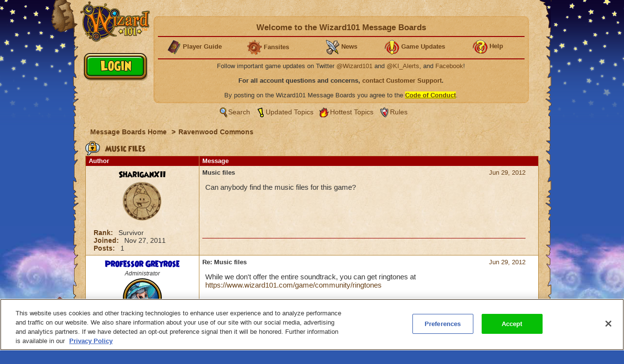

--- FILE ---
content_type: text/html;charset=UTF-8
request_url: https://www.wizard101.com/forum/ravenwood-commons/music-files-51059/284628
body_size: 9367
content:
<!DOCTYPE html><html xml:lang="en" lang="en" prefix="og: http://ogp.me/ns#" xmlns:fb="http://ogp.me/ns/fb#"><head><meta http-equiv="X-UA-Compatible" content="IE=edge" /><script>var isDev=false;var staticFileRoot="https://akamai.wizard101.com/static";var genericStaticFileRoot="https://akamai.wizard101.com/static";var staticJavaScriptRoot="/static";var contextPath="";var contextPathSite="";var contextPathForums="";var gamePHDC="https://www.wizard101.com";var ovrAllowSubmit=true;var ovrPartialValidation="";var ovrSubmitSuccessCallback="";var ovrValidationOverride="";var ovrClickBlocker=true;var kiFocusFirst=true;var kiCurrentPopup="";var kiIsBackend=false;var kiCoppa=false;var kiPayingUser=false;var kiIs18Plus=false;var kiPopupWidth="";var kiPopupHeight="";var kiPhone=false;var kiTablet=false;var kiMobile=false;var bn="B1.0.104605";var kiBillingActive=true;var kiSiteId="8ad6a4041b4fd6c1011b5160b0670010";var kiLoggedIn=false;var kiCdnEnabled=true;var kiMuteSoundEffects=false;var useSecureSubmissions=false;var currentTheme="/themes/wizard101A";var wrapperTemplate="home2";var kiHomePath="/home/game";var cmPage=false;var _gaq = []; var __gaTracker = ga = fbq = function(){}; var googletag = {cmd: []};var pageAnalyticsInitialized = false;NodeList.prototype.each = NodeList.prototype.forEach;
</script><meta name="verify-v1" content="+Hq8fnlwlS9rDVS9T8Z48UpfAxB4BzBdOThwhjwU67U=" />
<meta name="verify-v1" content="BMH+0QAGK5wYE4alxKNP90h5BZWBdtHqtMi1VlVr/Iw=" />
<meta name="msvalidate.01" content="CBCD294F18956D06221C2475CC3B1DB5" />
<meta name="DC.title" content="Wizard101" />
<meta name="geo.region" content="US-TX" />
<meta name="geo.placename" content="Austin" />
<meta name="geo.position" content="30.401616;-97.72654" />
<meta name="ICBM" content="30.401616, -97.72654" />
<meta name="p:domain_verify" content="b0b9d7b3d57dc8a7b1a02d7ce8465683"/>

<!-- OneTrust Cookies Consent Notice start for wizard101.com -->
<script type="text/javascript" src="https://cdn.cookielaw.org/consent/14c5d7d5-6eef-4153-baaa-e1198fb83c01/OtAutoBlock.js" ></script>
<script src="https://cdn.cookielaw.org/scripttemplates/otSDKStub.js"  type="text/javascript" charset="UTF-8" data-domain-script="14c5d7d5-6eef-4153-baaa-e1198fb83c01" ></script>
<script type="text/javascript">
function OptanonWrapper() {
cookieConsent.notifyCookieConsentLoaded();
cookieConsent.initializeOneTrustListeners(OneTrust);
//for reasons we don't understand, the OneTrust script has stopped reactivating our dormant scripts and we have to do it ourselves
cookieConsent.reactivateConsentedElements();
}
document.addEventListener("DOMContentLoaded", function(){
//fix to cover OneTrust's inability to handle a document.write
cookieConsent.initializeWriteCatcher();
cookieConsent.consentSettingsLoadedFunctions.push(function(){
//prevents a double display of the banner from any of our popup windows
if(window.top != window.self){
var oneTrustContainer = document.getElementById('onetrust-consent-sdk');
if(oneTrustContainer){
oneTrustContainer.style.display = 'none';
}
}
//writes out any tracking pixels using document.write
cookieConsent.writeCatcher.delayWriteContent(500);
});
//need to make sure that any document.writes that occur when activating ad scripts are caught
cookieConsent.consentChangedFunctions.push(function(consentChangedEvent){
cookieConsent.writeCatcher.delayWriteContent(500);
});
});
</script>
<!-- OneTrust Cookies Consent Notice end for wizard101.com -->

<script type="text/javascript">
function cookiesDisabled(){var cookieEnabled=(navigator.cookieEnabled)?false:true;if(typeof navigator.cookieEnabled=="undefined"&&!cookieEnabled){document.cookie="testcookie";cookieEnabled=(document.cookie.indexOf("testcookie")!=-1)?false:true}return (cookieEnabled)}
if(cookiesDisabled()){window.top.location.href="/WizardPatchClient/enable-cookies"}
setUrlEncodedKey=function(e,t,n){var r=e.indexOf("#");var i;var s=e;if(r>0){s=e.substring(0,r);i=e.substring(r)}else{s=e}var o=s+"&";var u=new RegExp("([?|&])"+t+"=.*?&");var a;if(!u.test(o)){if(s.indexOf("?")<0){a="?"}else{a=""}o+=a+t+"="+encodeURI(n)}else{var f=u.exec(o);a=f[1];o=o.replace(u,a+t+"="+encodeURIComponent(n)+"&")}o=o.replace(/&\?/,"?");o=o.trimEnd("&");if(r>0){o=o+i}return o};
</script>
<script language="JavaScript" type="text/javascript">
function SetLoginCookie( name, value, expires, path, domain, secure )
{
// set time, it's in milliseconds
var today = new Date();
today.setTime( today.getTime() );
/* expires in 'n' days...*/
if ( expires ) { expires = expires * 1000 * 60 * 60 * 24; }
var expires_date = new Date( today.getTime() + (expires) );
document.cookie = name + "=" +escape( value ) +
( ( expires ) ? ";expires=" + expires_date.toGMTString() : "" ) +
( ( path ) ? ";path=" + path : "" ) +
( ( domain ) ? ";domain=" + domain : "" ) +
( ( secure ) ? ";secure" : "" );
}
SetLoginCookie("Login1", "1", 10950, "/");
</script>
<style>
font-face {
    font-family:'WizardRegular';
    src: url('https://akamai.wizard101.com/file/free/Wizard/wizardfancyeot.eot?v=2');
    src: url('https://akamai.wizard101.com/file/free/Wizard/wizardfancyeot.eot?v=2?#iefix') format('embedded-opentype'),
         url('https://akamai.wizard101.com/file/free/Wizard/wizardfancywoff.woff?v=1') format('woff'),
         url('https://akamai.wizard101.com/file/free/Wizard/wizardfancyttf.ttf?v=2') format('truetype'),
         url('https://akamai.wizard101.com/file/free/Wizard/wizardfancysvg.svg?v=2#WizardRegular') format('svg');
    font-weight: normal;
    font-style: normal;
}
</style>
<meta http-equiv='Content-Type' content='text/html; charset=utf-8'><script crossorigin="anonymous" integrity="sha384-n8T3BV01Gn2lgwkRKS+oynVdIU3YqblFpMTQ3VwUkuPWY8gN5LRFUlj63Ucr0f1g" src="https://akamai.wizard101.com/assets/tapestry/stack/en_US/core.js?bn=B1.0.104605"></script><script crossorigin="anonymous" integrity="sha384-i8FcIJq8O9XD5sFwH75se4X1BTOm6kpjvcTYHC/xEdw5U3Q9ssE9ZZw5Je60a+Hp" src="https://akamai.wizard101.com/assets/tapestry/stack/en_US/8ad6a4041b4fd6c1011b5160b0670010/themes/wizard101A/ALL/ki-core.js?bn=B1.0.104605"></script><script>if (ki_isIE || ki_isOpera) {document.write('<link href="https://akamai.wizard101.com/static/themes/wizard101A/common/images/favicon.ico" rel="shortcut icon" type="image/x-icon">');} else {document.write('<link href="https://akamai.wizard101.com/static/themes/wizard101A/common/images/favicon.gif" rel="shortcut icon" type="image/x-icon">');}</script><script type="text/plain" class="optanon-category-C0004" src="//nexus.ensighten.com/choozle/11343/Bootstrap.js"></script>
<!-- Google Tag Manager -->
<script>(function(w,d,s,l,i){w[l]=w[l]||[];w[l].push({'gtm.start':
new Date().getTime(),event:'gtm.js'});var f=d.getElementsByTagName(s)[0],
j=d.createElement(s),dl=l!='dataLayer'?'&l='+l:'';j.async=true;j.src=
'https://www.googletagmanager.com/gtm.js?id='+i+dl;f.parentNode.insertBefore(j,f);
})(window,document,'script','dataLayer','GTM-MBHDS8Z');</script>
<!-- End Google Tag Manager --><title>
Music files

| Wizard101 Free Online Games
</title><link href='https://akamai.wizard101.com/static/themes/global/css/global.css?bn=B1.0.104605' rel='stylesheet'><link href='https://akamai.wizard101.com/static/themes/wizard101A/common/css/global.css?bn=B1.0.104605' rel='stylesheet'><!--[if IE]><link href='https://akamai.wizard101.com/static/themes/wizard101A/common/css/globalIE.css?bn=B1.0.104605' rel='stylesheet'><![endif]--><!--[if IE 7]><link href='https://akamai.wizard101.com/static/themes/wizard101A/common/css/globalIE7.css?bn=B1.0.104605' rel='stylesheet'><![endif]--><link href='https://akamai.wizard101.com/static/themes/wizard101A/home2/css/global.css?bn=B1.0.104605' rel='stylesheet'><!--[if IE]><link href='https://akamai.wizard101.com/static/themes/wizard101A/home2/css/globalIE.css?bn=B1.0.104605' rel='stylesheet'><![endif]--><!--[if IE 7]><link href='https://akamai.wizard101.com/static/themes/wizard101A/home2/css/globalIE7.css?bn=B1.0.104605' rel='stylesheet'><![endif]--><noscript><link href='https://akamai.wizard101.com/static/themes/wizard101A/common/css/noscript.css?bn=B1.0.104605' rel='stylesheet'></noscript><style>
#postLikeHistoryZone .wizarddarkbox_nopadding div.middleright{
min-height: 120px; }
#userLikeCountZone .wizarddarkbox_nopadding div.middleright{
min-height: 18px; }
#forum .wizarddarkbox_nopadding .overflowAuto{
height: 100px; }
</style><script>
var hideLikeHistoryText = "Hide Charm(s) History";
var showLikeHistoryText = "Show Charm(s) History";
<!--
	//		    	
		var onActionLinksExpanded = null;
		var effectsQueue = Effect.Queues.get('slide');
		
	    function isActionLinkExpanded(obj) {
	    	if ( onActionLinksExpanded == null ) {
	    		return false;
	    	}
	    	for ( var x = 0 ; x < onActionLinksExpanded.length ; x++ ) {
	    		if ( onActionLinksExpanded[x] == obj ) {
	    			return true;
	    		}
	    	}    
	    	return false;
	    }
	    
	    function expandActionLink (obj,action) {
			// we are expanding - so we need to show the hide node and hide the show node.
	    	if ( obj == null ) {
	    		return;
	    	}
			if(onActionLinksExpanded == null ) {
	    		onActionLinksExpanded = new Array();
	    	}
			var divParentNode = obj.parentNode;
			var divKids = divParentNode.childNodes;
			var showActionLink = divKids[0];
			var hideActionLink = divKids[1];
			var divNode = divKids[2];
	    	onActionLinksExpanded.push(obj);
	    	showActionLink.click();
	    	if ( action == "history" ) {
	    		divNode.innerHTML = hideLikeHistoryText;
	    	}
	    }
	    
	    function unexpandActionLink (obj,action) {
			// we are unexpanding - so we need to show the show node and hide the hide node.
	    	if ( obj == null ) {
	    		return;
	    	}
	    	if ( onActionLinksExpanded != null ) {
	    		var divParentNode = obj.parentNode;
	    		var divKids = divParentNode.childNodes;
	    		var showActionLink = divKids[0];
	    		var hideActionLink = divKids[1];
	    		var divNode = divKids[2];
	    		onActionLinksExpanded.pop(obj);
	    		hideActionLink.click();
	    		if ( action == "history" ) {
	    			divNode.innerHTML = showLikeHistoryText;
	    		}
	    	}
	    }
		// -->
// flag set to true once all quote have been adjusted the first time on page load
var quotesDoneOnLoad = false;
// function to adjust a single quote box when a post zone is refreshed (after page load)
function styleQuoteBox(quoteId) {
if (!quotesDoneOnLoad) return;
adjustQuoteBoxByNode(document.getElementById(quoteId));
}
</script><link href="/forum/ravenwood-commons/music-files-51059" rel="canonical"/><link rel="stylesheet" href="https://akamai.pirate101.com/assets/tapestry/core/tapestry-console.css?bn=B1.0.104605"/><link rel="stylesheet" href="https://akamai.pirate101.com/assets/tapestry/core/t5-alerts.css?bn=B1.0.104605"/><link rel="stylesheet" href="https://akamai.pirate101.com/assets/tapestry/core/tree.css?bn=B1.0.104605"/></head><body class="wizardBackground ipc-listPostsPage platform-desktop web-suite-1" id="wrapperWizard101A"><div id="backHolderOverlay"></div><div style="position:absolute; top:0; left:0; z-index:1000; width:100%; height:100%; opacity:0.6; display:none;" class="overlay_dialog" id="overlay_modal"></div><div class="bottomBackground" id="bottomBackground"></div><div class="topBackground" id="topBackground"></div><table style="width:975px;" cellspacing="0" cellpadding="0" class="standardBox" id="standardBox"><tr><td style="height:100%;"><table align="center" cellspacing="0" cellpadding="0" class="mainLayout" id="mainLayout"><tr><td style="height:100%;"><table border="0" cellpadding="0" cellspacing="0" class="standardboxmiddleleft"><tr><td class="standardboxmiddlelefttd"><table border="0" cellpadding="0" cellspacing="0" class="standardboxmiddleright"><tr><td class="standardboxmiddlerighttd"><div class="standardboxtopleft"><div class="standardboxtopright"></div></div><table border="0" cellpadding="0" cellspacing="0" class="standardboxcontenttable"><tr><td class="standardBoxContentTD"><div class="content-wrapper" style="position:relative;"><div class="sideMenu" oncontextmenu="return false"><div class="homelogo" oncontextmenu="return false" id="homeLogo"><a href="https://www.wizard101.com/game" oncontextmenu="return false"><div onMouseOut="this.className='sideMenuLogo'" onMouseOver="this.className='sideMenuLogoHover'" oncontextmenu="return false" class="sideMenuLogo" id="sideMenuLogo"></div></a></div></div><div id="underLogo"></div><div class="forum" id="forum"><div class="forumhead"><div style="display:none;" id="bannedUserPopup"><div style="width:500px;" id="htmlPopup"><table cellpadding="0" cellspacing="0" border="0" class="box3 width100"><tr><td><div class="topleft"><div class="boxskullleft"></div><div class="boxskullright"></div><div class="topright"><div class="boxheader"><div class="boxheaderleft"></div><div class="boxheaderright"></div><div class="boxheadermiddle"><h2 class="errorRed">Banned User</h2></div></div></div></div><div class="middleleft"><div class="middleright">You have been blocked from posting on these Message Boards. If you have questions about this block, please contact us at <a href="mailto:community@kingsisle.com">community@kingsisle.com</a>.<hr/><div class="buttonheightsmall"><div class="floatLeft textLeft percent50"><a onclick="kiPopup.close();return false" class="button" href="#">Cancel<span></span></a></div></div></div></div><div class="bottomleft"><div class="bottomright"></div></div></td></tr></table></div></div><table style="width:100%" cellspacing="0" cellpadding="0"><tr><td><div class="forumcommonheader"><div style="position:absolute;left:7px;top:86px;">
<script>
if (kiLoggedIn) {
document.write('<a class=\"signup\" href=\"/auth/logout/game?redirectUrl=/messageBoard/listmessageBoard/game\"></a>');
} else {
document.write('<a class=\"play\" href=\"#\" onclick=\"openIframeSecure(\'/auth/popup/login/game\');return false\"></a>');
}
</script>
</div>

<script>
var prevCell = "";
function showCell (cellId) {
if (prevCell) {
prevCell.style.display='none';
}
prevCell = document.getElementById(cellId);
prevCell.style.display='';
}
var urlUserName=encodeURI('');
</script>
<table cellpadding="0" cellspacing="0" border="0" class="myaccountad">
<tr height="9px">
<td class="myaccountad_topleft"><div></div></td>
<td class="myaccountad_topmiddle"><div></div></td>
<td class="myaccountad_topright"><div></div></td>
</tr>
<tr>
<td class="myaccountad_middleleft"></td>
<td class="myaccountad_middlepattern">

<div style="text-align: center; font-size: 13px;">

<h1>Welcome to the Wizard101 Message Boards <a href="#" onclick="window.location.href='/forum/messageboard/listsearchresults?reset=1&textAuthorSearch=' + urlUserName + '&isAuthorSearchExact=true';return false"><font color=darkred></font></a></h1>
<hr>

<table width=100%><tr><td width=20% valign=middle><center>
<b><img src="https://akamai.wizard101.com/image/free/Wizard/C/Wizard-Society/encyclopedia.gif?v=5" style="vertical-align:middle">
<a href="/w101playersguide" target="_blank"><font size=2>Player Guide</font></a></b></center></td>

<td width=20%><center>
<b><img src="https://akamai.wizard101.com/image/free/Wizard/C/Wizard-Society/tool.gif?v=4" style="vertical-align:middle">
<a href="/game/community/fansites" target="_blank"><font size=2>Fansites</font></a></b></center></td>

<td width=20%><center>
<b><img src="https://akamai.wizard101.com/image/free/Wizard/C/Wizard-Society/blogsmall.gif?v=2" style="vertical-align:middle">
<a href="/game/news" target="_blank"><font size=2>News</font></a></b></center></td>

<td width=20%><center>
<b><img src="https://akamai.wizard101.com/image/free/Wizard/C/Wizard-Society/exclamation.gif?v=4" style="vertical-align:middle">
<a href="/game/updates" target="_blank"><font size=2>Game Updates</font></a></b></center></td>

<td width=20%><center>
<b><img src="https://akamai.wizard101.com/image/free/Wizard/C/Wizard-Society/question.gif?v=4" style="vertical-align:middle">
<a href="/game/help" target="_blank"><font size=2>Help</font></a></b></center></td></tr></table>
<hr>

<center>

<!--<font size="+1" color="red"><b>WARNING: FORUM LOGIN ACCESS IS CURRENTLY OFFLINE</b></font>
<br/><br/>-->

Follow important game updates on Twitter <a href="http://www.twitter.com/wizard101" target="_blank">@Wizard101</a> and <a href="http://www.twitter.com/ki_alerts" target="_blank">@KI_Alerts</a>, and <a href="http://www.facebook.com/wizard101" target="_blank">Facebook</a>!
</center>
<br/>
<b>For all account questions and concerns, <a href="/CustomerSupport/game" target="_blank">contact Customer Support</a>.</b>
<br/><br/>
By posting on the Wizard101 Message Boards you agree to the  <u><b><a href="/forum/messageBoard/codeOfConduct/game" target="_blank"><span style="background-color:yellow">Code of Conduct</span></a></b></u>.</div>




</td>
<td class="myaccountad_middleright"></td>
</tr>
<tr height="9px">
<td class="myaccountad_bottomleft"><div></div></td>
<td class="myaccountad_bottommiddle">
</td>
<td class="myaccountad_bottomright"><div></div>
</td>
</tr>
</table></div></td></tr><tr><td><div class="box forumlinks"><div class="topleft"><div class="topright"></div></div><div class="middleleft"><div class="middleright"><span class="searchiconsmall" title="Search" alt="Search">&nbsp;</span><a href="/forum/messageBoard/messageboardsearch/game/">Search</a>&nbsp;<span class="recenttopicsiconsmall" title="Updated topics" alt="Updated Topics">&nbsp;</span><a href="/forum/messageboard/listGeneralTopics/game/RECENT_TOPICS">Updated Topics</a>&nbsp;<span class="hottesttopicsiconsmall" title="Hottest Topics" alt="Hottest Topics">&nbsp;</span><a style="padding-left:2px" href="/forum/messageboard/listGeneralTopics/game/HOTTEST_TOPICS">Hottest Topics</a>&nbsp;<span class="rulesiconsmall" title="Rules" alt="Rules">&nbsp;</span><a style="padding-left:2px" href="/forum/messageboard/codeOfConduct/game">Rules</a><br/></div></div><div class="bottomleft"><div class="bottomright"></div></div></div></td></tr></table><div style="text-align:left;clear:both;"><div class="breadcrumb"><a href="/forum">
Message Boards Home
</a><span class="breadcrumbseperator">&gt;</span><a href="/forum/ravenwood-commons-2">Ravenwood Commons</a></div></div><div style="clear:both"></div></div><div class="boxwithheader commonBoxBorder"><div class="topleft"><div class="boxskullleft"></div><div class="boxskullright"></div><div class="topright"><div><div class="boxheader"><div class="boxheaderleft"></div><div class="boxheaderright"></div><div class="boxheadermiddle commonBoxHeader"><h2><span class="folderlockicon"></span> Music files</h2></div><div></div></div></div></div></div><div class="middleleft"><div class="middleright"><div class="t-data-grid"><table cellpadding="0" cellspacing="0" paging="both" id="postlist" class="t-data-grid"><thead><tr><th class="author t-first">Author</th><th class="message t-last">Message</th></tr></thead><tbody><tr class="t-row-even"><td class="author"><table class="authortable" cellspacing="0" cellpadding="0"><tr><td style="width:100%;padding:0 10px;"><div class="authortitle"><div class="authordisplayname"><div><a href="/forum/messageboard/listsearchresults?reset=1&textAuthorSearch=%22shariganxii%22&isAuthorSearchExact=true&includeMessageBody=true&selectedOrderType=MESSAGE_DATE&selectedOrderBy=DESCENDING" style="color:#000000">ShariganXII</a></div></div><div class="authorimage"><img src="https://akamai.wizard101.com/image/free/System/Forums/Wizard/User-Avatars/~default.png?v=10"/></div></div><div class="authordescription"><div><label>Rank: </label>
Survivor
</div><div><label>Joined: </label><span id="dateformat">Nov 27, 2011</span></div><div><label>Posts: </label>
1
</div></div></td></tr></table></td><td class="message"><div class="t-zone" id="messageCellZone"><table style="width:100%" cellspacing="0" cellpadding="0"><tr><td style="width:100%;padding:0 20px 0 0;"><div style="clear:both;" name="284628"><div style="float:right;"><table><tr><td class="override padding0"></td><td class="override padding0 verticalBottom"><a href="/forum/messageboard/listPosts/game/51059/284628#284628"><div><div id="pdf_a39a9c32ed214e40b637f7e19598bd6f"></div><script>
var postFormatDate = ki.formatDate(new Date(1340940412000),"NNN dd, yyyy");
var divNode = document.getElementById("pdf_a39a9c32ed214e40b637f7e19598bd6f");
divNode.innerHTML = postFormatDate;
</script></div></a></td></tr><tr><td class="textCenter" colspan="2"></td></tr></table></div><a name="284628"></a><b>Music files</b></div><div style="font-size:15px" class="messagebox">Can anybody find the music files for this game?<script>
styleQuoteBox('post_284628');
</script></div><hr class="commonBoxBorder"/><table style="width:100%;" cellspacing="0" cellpadding="0"><tr><td class="width100"></td><td style="white-space:noWrap;padding:6px;"><table cellspacing="0" cellpadding="0"><tr></tr></table></td></tr></table><div></div></td></tr></table></div></td></tr><tr class="t-row-odd"><td class="author"><table class="authortable" cellspacing="0" cellpadding="0"><tr><td style="width:100%;padding:0 10px;"><div class="authortitle"><div class="authordisplayname"><div><a href="/forum/messageboard/listsearchresults?reset=1&textAuthorSearch=%22professor+greyrose%22&isAuthorSearchExact=true&includeMessageBody=true&selectedOrderType=MESSAGE_DATE&selectedOrderBy=DESCENDING" style="color:#0000A0;font-weight:bold">Professor Greyrose</a></div></div><div style="font-weight:lighter;font-style:italic;font-size:12px;">
Administrator
</div><div class="authorimage"><img style="display:inline;" src="https://akamai.wizard101.com/image/free/System/Forums/Wizard/Avatars/ProfessorGreyrose.gif?v=1"/></div></div><div class="authordescription"></div></td></tr></table></td><td class="message"><div class="t-zone" id="messageCellZone_0"><table style="width:100%" cellspacing="0" cellpadding="0"><tr><td style="width:100%;padding:0 20px 0 0;"><div style="clear:both;" name="284676"><div style="float:right;"><table><tr><td class="override padding0"></td><td class="override padding0 verticalBottom"><a href="/forum/messageboard/listPosts/game/51059/284676#284676"><div><div id="pdf_24c3c14b672c4cc3951c6f69680d0c22"></div><script>
var postFormatDate = ki.formatDate(new Date(1340979976000),"NNN dd, yyyy");
var divNode = document.getElementById("pdf_24c3c14b672c4cc3951c6f69680d0c22");
divNode.innerHTML = postFormatDate;
</script></div></a></td></tr><tr><td class="textCenter" colspan="2"></td></tr></table></div><a name="284676"></a><b>Re: Music files</b></div><div style="font-size:15px" class="messagebox">While we don't offer the entire soundtrack, you can get ringtones at <a target="_blank" href='https://www.wizard101.com/game/community/ringtones'>https://www.wizard101.com/game/community/ringtones</a><script>
styleQuoteBox('post_284676');
</script></div><hr class="commonBoxBorder"/><table style="width:100%;" cellspacing="0" cellpadding="0"><tr><td class="width100"><blockquote class="signature"><span></span><img src="https://www.wizard101.com/image/free/Wizard/C/Wizard-Society/Newsletter/lydiasignature.gif" />
<br>
<a href=mailto:community@wizard101.com>community@wizard101.com</a></font><span></span></blockquote></td><td style="white-space:noWrap;padding:6px;"><table cellspacing="0" cellpadding="0"><tr></tr></table></td></tr></table><div></div></td></tr></table></div></td></tr><tr class="t-row-even"><td class="author"><table class="authortable" cellspacing="0" cellpadding="0"><tr><td style="width:100%;padding:0 10px;"><div class="authortitle"><div class="authordisplayname"><div><a href="/forum/messageboard/listsearchresults?reset=1&textAuthorSearch=%22ravenlady777%22&isAuthorSearchExact=true&includeMessageBody=true&selectedOrderType=MESSAGE_DATE&selectedOrderBy=DESCENDING" style="color:#000000">RavenLady777</a></div></div><div class="authorimage"><img src="https://akamai.wizard101.com/image/free/System/Forums/Wizard/User-Avatars/dark_sprite.png?v=1"/></div></div><div class="authordescription"><div><label>Rank: </label>
Archon
</div><div><label>Joined: </label><span id="dateformat_0">Oct 24, 2010</span></div><div><label>Posts: </label>
4952
</div></div></td></tr></table></td><td class="message"><div class="t-zone" id="messageCellZone_1"><table style="width:100%" cellspacing="0" cellpadding="0"><tr><td style="width:100%;padding:0 20px 0 0;"><div style="clear:both;" name="284789"><div style="float:right;"><table><tr><td class="override padding0"></td><td class="override padding0 verticalBottom"><a href="/forum/messageboard/listPosts/game/51059/284789#284789"><div><div id="pdf_da7e3708e4cf4f0595b8234996a43190"></div><script>
var postFormatDate = ki.formatDate(new Date(1341013103000),"NNN dd, yyyy");
var divNode = document.getElementById("pdf_da7e3708e4cf4f0595b8234996a43190");
divNode.innerHTML = postFormatDate;
</script></div></a></td></tr><tr><td class="textCenter" colspan="2"></td></tr></table></div><a name="284789"></a><b>Re: Music files</b></div><div style="font-size:15px" class="messagebox"><blockquote id="post_284789" style="font-size:15px"><div class='blockquoteheader'><b>ShariganXII</b> wrote:</div>Can anybody find the music files for this game?</blockquote><br>and a lot of 'theme' songs are available through packs or as drops as well. *and some to purchase too<script>
styleQuoteBox('post_284789');
</script></div><hr class="commonBoxBorder"/><table style="width:100%;" cellspacing="0" cellpadding="0"><tr><td class="width100"></td><td style="white-space:noWrap;padding:6px;"><table cellspacing="0" cellpadding="0"><tr></tr></table></td></tr></table><div></div></td></tr></table></div></td></tr></tbody></table></div></div></div><div class="bottomleft"><div class="bottomright"></div></div></div><div class="forumhead"><div style="text-align:left;clear:both;"><div style="float:right;padding:8px;"><a onclick="window.scrollTo(0, 1);" href="#"><b>Back To Top</b>&nbsp;<span style="margin-left:5px;" class="backtotopicon">&nbsp;</span></a></div><div class="breadcrumb"><a href="/forum">
Message Boards Home
</a><span class="breadcrumbseperator">&gt;</span><a href="/forum/ravenwood-commons-2">Ravenwood Commons</a></div></div><div style="clear:both"></div></div><div style="text-align:center;"></div></div><script src="https://akamai.wizard101.com/static/themes/global/javascript/forums.js?bn=B1.0.104605"></script><script><!--    
	    function clickPostLikeHistory(obj) {
	    	if (isActionLinkExpanded(obj)) {
	    		//checking to see if the effect 'slide' is already running
	    		if(!effectsQueue['effects'].length){
	    			unexpandActionLink(obj , "history");
	    		}
	    	} else {
	    		//checking to see if the effect 'slide' is already running
	    		if(!effectsQueue['effects'].length){
	    			expandActionLink(obj , "history");
	    		}
	    	}    	
	    }
	    
	    function clickLikeButton(obj,elementName,action,postId) {
	    	doLikeClick(obj,elementName,action,postId);
	    }	    
	    
	    function clickUnLikeButton(obj,elementName,action,postId) {
	    	doLikeClick(obj,elementName,action,postId);
	    }
	    
	    function doLikeClick(obj,elementName,action,postId) {
    		var divParentParentNode = document.getElementById(elementName);
    		var divKids = divParentParentNode.childNodes;
    		var grandKids = divKids[0].childNodes;
    		var targetPostId = grandKids[1];
    		var targetAction = grandKids[2];
    		var likeOperationButton = grandKids[3];
    		if ( action == "like" ) {
    			targetPostId.value = postId;
    			targetAction.value = "like";
    			likeOperationButton.click();	    	    			
    		} else if ( action == "unlike" ) {
    			targetPostId.value = postId;
    			targetAction.value = "unlike";
    			likeOperationButton.click();	    	    			    			
    		}	    	
	    }
	    
	    // after the body loads, adjust all the quoteboxes
	    ki.addToBodyLoad(function() {
	    	adjustQuoteBoxes();
	    	quotesDoneOnLoad = true;
	    });
		
		--></script><div id="footer"><footer class="site-footer">

<div class="row">
<ul class="social-media-row">
<li>
<a href="https://discord.gg/wizard101" target="_blank" alt="Visit the Wizard101 Twitter page"><img src="https://akamai.wizard101.com/image/free/Wizard/C/Images/Icons/discord-icon2.gif?v=1" width="38" height="37" alt="null" id="img_8ae482a08bd3a913018c0d034fa94e76"/></a>
</li>
<li>
<a href="http://twitter.com/wizard101" target="_blank" alt="Visit the Wizard101 Twitter page"><img src="https://akamai.wizard101.com/image/free/Wizard/C/Images/Icons/twitter-icon.gif?v=1" width="40" height="38" alt="null" id="img_8ad6a40432825a53013287ad215714bd"/></a>
</li>
<li>
<a href="http://www.facebook.com/wizard101" target="_blank" alt="Check out the Wizard101 Facebook Page"><img src="https://akamai.wizard101.com/image/free/Wizard/C/Images/Icons/facebook-icon.gif?v=1" width="40" height="38" alt="null" id="img_8ad6a40432825a53013287accd9614b7"/></a>
</li>
<br/>
<li>
<a href="http://www.youtube.com/kingsisle" alt="View the KingsIsle Entertainment Youtube Channel" target="_blank"><img src="https://akamai.wizard101.com/image/free/Wizard/C/Images/Icons/youtube-icon.gif?v=1" width="40" height="38" alt="null" id="img_8ad6a40432825a53013287ad219814c0"/></a>
</li>
<li>
<a href="https://www.instagram.com/wizard101/" target="_blank" alt="Visit the Wizard101 Instagram page"><img src="https://akamai.wizard101.com/image/free/Wizard/A/instagram-icon.png?v=1" width="40" height="38" alt="null" id="img_8ad6a42a821a6a02018265d1c7763bc2"/></a>
</li>
<li>
<a href="http://tiktok.com/@wizard101" target="_blank" alt="Visit the Wizard101 TikTok page"><img src="https://akamai.wizard101.com/image/free/Wizard/A/tiktok-icon.png?v=1" width="40" height="38" alt="null" id="img_8ad6a42a821a6a02018265cd93d239a1"/></a>
</li>
</ul>

<div class="center-content-container">
<ul class="footer-img-row">
<li>
<!-- DigiCert Seal HTML -->
<!-- Place HTML on your site where the seal should appear -->
<div id="DigiCertClickID_h6nSYRbj"></div>

<!-- DigiCert Seal Code -->
<!-- Place with DigiCert Seal HTML or with other scripts -->
<script type="text/javascript">
    var __dcid = __dcid || [];
    __dcid.push({"cid":"DigiCertClickID_h6nSYRbj","tag":"h6nSYRbj"});
    (function(){var cid=document.createElement("script");cid.async=true;cid.src="//seal.digicert.com/seals/cascade/seal.min.js";var s = document.getElementsByTagName("script");var ls = s[(s.length - 1)];ls.parentNode.insertBefore(cid, ls.nextSibling);}());
</script>
</li>
<li>
<img src="https://akamai.wizard101.com/image/free/Wizard/A/W101_ESRB.gif?v=4" width="137" height="86" alt="We&rsquo;re rated E 10 and up for Crude Humor and Mild Fantasy Violence" id="img_8ad6a4042549788e012550c7365c024d"/>
</li>
<li>
<img src="https://akamai.wizard101.com/image/free/Wizard/A/BestOfDecade_CMYK-28-2-29-.gif?v=4" width="111" height="80" alt="We won the Massively Award for Best of the Decade" id="img_8ad6a4042de665ea012dec2890d41672"/>
</li>
<li>
<img src="https://akamai.wizard101.com/image/free/Wizard/A/TFC_Logo.webp?v=1" alt="null" id="img_8ae482a093248cae019345c86a240f74"/>
</li>
</ul>
</div>
</div>
<!--
<div class="center-content-container">
<img src="https://akamai.wizard101.com/image/free/Wizard/A/TFC_Logo.webp?v=1" alt="null" id="img_8ae482a093248cae019345c86a240f74"/>
</div>
-->
<ul class="list nav">
<li>
<a href="/game/system-requirements">System Requirements</a>
</li>
<li>
<a href="/CustomerSupport/game">Customer Support</a>
</li>
<li>
<a href="https://www.kingsisle.com/" target="_blank">About KingsIsle</a>
</li>
<li>
<a href="#" class="ot-sdk-show-settings">Cookies Settings</a>
</li>
</ul>

<ul class="list nav">
<li>
<a href="/game/contactlegal">Contact</a>
</li>
<li>
<a href="/game/legal">Copyright Notices</a>
</li>
<li>
<a href="/game/privacypolicy">Privacy Policy</a>
</li>
<li>
<a href="/game/termsofuse">Terms of Use</a>
</li>
<li>
<a href="/game?context=cancel">Cancel Auto-Renewals</a>
</li>
</ul>

<p class="font-small textCenter">&copy; 2026 KingsIsle Entertainment, Inc. All Rights Reserved</p>

</footer>






<script type="text/plain" class="optanon-category-C0002">
if(!pageAnalyticsInitialized){
pageAnalyticsInitialized = true;

var ki_ga_domain    = '.wizard101',
ki_ga_url		= ki_ga_domain + '.com',
// the Universal Analytics ID is arbitrary but necessary for utm cookie creation.
ki_trackerId	= 'UA-4300701-2';
if (location.hostname.search('.local') != -1){
ki_ga_url = ki_ga_domain + '.local';
}
else if(location.hostname.search('.net') != -1) {
ki_ga_url = 'https://www.wizard101.com';
ki_ga_url = ki_ga_url.slice(ki_ga_url.indexOf('.')+1);
}


var _gaq = _gaq || [];
_gaq.push(['_setAccount', ki_trackerId]);
_gaq.push(['_setDomainName', ki_ga_url]);
_gaq.push(['_trackPageview', window.location.href]);
(function() {
var ga = document.createElement('script');
ga.type = 'text/javascript';
ga.async = true;
ga.src = 'https://akamai.wizard101.com/file/free/System/Analytics/ki-ga.js?v=1';
var s = document.getElementsByTagName('script')[0];
s.parentNode.insertBefore(ga, s);
})();


var trackOutboundLink = function(e) {
// no op
}
}
</script>


<!-- OpsID: 20231115044501 --></div></div></td></tr></table></td></tr></table></td></tr></table></td></tr></table></td></tr></table><script>
if (typeof window.event != 'undefined')
document.onkeydown = function() {
var typeString = event.srcElement.tagName.toUpperCase();
if (typeString != 'INPUT' && typeString != 'TEXTAREA')
return (event.keyCode != 8);
else if (typeString == 'INPUT' && event.srcElement.readOnly)
return (event.keyCode != 8);}
else
document.onkeypress = function(e) {
var typeString = e.target.nodeName.toUpperCase();
if (typeString != 'INPUT' && typeString != 'TEXTAREA')
return (e.keyCode != 8);
else if (typeString == 'INPUT' && e.target.readOnly)
return (e.keyCode != 8);}
Tapestry.onDOMLoaded(function() {
Tapestry.init({"zone":[{"element":"messageCellZone","show":"show","update":"highlight"},{"element":"messageCellZone_0","show":"show","update":"highlight"},{"element":"messageCellZone_1","show":"show","update":"highlight"}]});
});
</script></body></html>